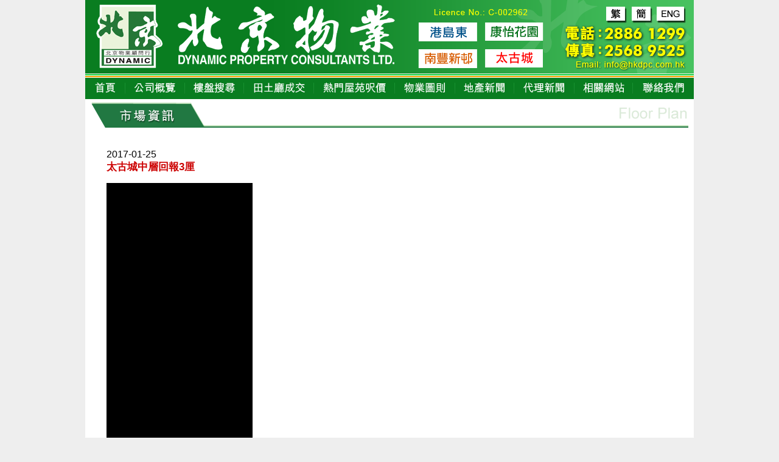

--- FILE ---
content_type: text/html; charset=UTF-8
request_url: https://hkdpc.com.hk/marketnews.php?sno=707&page=3
body_size: 4434
content:
<html>
<head>
<meta http-equiv="Content-Type" content="text/html; charset=utf-8">
<title>市場資訊 - 北京物業 - 專營: 太古城, 康怡花園, 南豐新邨, 栢蕙苑, 康景花園, 逸樺園, 逸意居, 康山花園, 華蘭花園, 惠安苑, 寶峰園, 康蕙花園</title>
<META NAME="description" CONTENT="北京物業顧問 Dynamic Property - 提供鰂魚涌、北角、筲箕灣樓盤資訊、成交紀錄、按揭計算、地產新聞、網上估價、網上放盤、有用資料。"> 

<meta property="og:title" content="北京物業顧問 Dynamic Property - 專營: 太古城, 康怡花園, 南豐新邨, 栢蕙苑, 康景花園, 逸樺園, 逸意居, 康山花園, 華蘭花園, 惠安苑, 寶峰園, 康蕙花園" />
<meta property="og:description" content="北京物業顧問 Dynamic Property - 提供鰂魚涌、北角、筲箕灣樓盤資訊、成交紀錄、按揭計算、地產新聞、網上估價、網上放盤、有用資料。" />

<meta property="og:image" content="https://hkdpc.com.hk/images/share-icon.jpg">
<meta property="og:image:type" content="image/jpeg">

<META NAME="robots" CONTENT="index, follow">
<meta name="msvalidate.01" content="3006983D79F25B77F155D409E482C9A4" /> 
<link rel="apple-touch-icon" sizes="57x57" href="/apple-icon-57x57.png">
<link rel="apple-touch-icon" sizes="60x60" href="/apple-icon-60x60.png">
<link rel="apple-touch-icon" sizes="72x72" href="/apple-icon-72x72.png">
<link rel="apple-touch-icon" sizes="76x76" href="/apple-icon-76x76.png">
<link rel="apple-touch-icon" sizes="114x114" href="/apple-icon-114x114.png">
<link rel="apple-touch-icon" sizes="120x120" href="/apple-icon-120x120.png">
<link rel="apple-touch-icon" sizes="144x144" href="/apple-icon-144x144.png">
<link rel="apple-touch-icon" sizes="152x152" href="/apple-icon-152x152.png">
<link rel="apple-touch-icon" sizes="180x180" href="/apple-icon-180x180.png">
<link rel="icon" type="image/png" sizes="192x192" href="/android-icon-192x192.png">
<link rel="icon" type="image/png" sizes="32x32" href="/favicon-32x32.png">
<link rel="icon" type="image/png" sizes="96x96" href="/favicon-96x96.png">
<link rel="icon" type="image/png" sizes="16x16" href="/favicon-16x16.png">
 
<meta name="msapplication-TileColor" content="#ffffff">
<meta name="msapplication-TileImage" content="/ms-icon-144x144.png">
<meta name="theme-color" content="#ffffff">
<LINK href="style.css" type=text/css rel=stylesheet>

<script type="text/javascript">
<!--
function MM_preloadImages() { //v3.0
  var d=document; if(d.images){ if(!d.MM_p) d.MM_p=new Array();
    var i,j=d.MM_p.length,a=MM_preloadImages.arguments; for(i=0; i<a.length; i++)
    if (a[i].indexOf("#")!=0){ d.MM_p[j]=new Image; d.MM_p[j++].src=a[i];}}
}
function MM_swapImgRestore() { //v3.0
  var i,x,a=document.MM_sr; for(i=0;a&&i<a.length&&(x=a[i])&&x.oSrc;i++) x.src=x.oSrc;
}
function MM_findObj(n, d) { //v4.01
  var p,i,x;  if(!d) d=document; if((p=n.indexOf("?"))>0&&parent.frames.length) {
    d=parent.frames[n.substring(p+1)].document; n=n.substring(0,p);}
  if(!(x=d[n])&&d.all) x=d.all[n]; for (i=0;!x&&i<d.forms.length;i++) x=d.forms[i][n];
  for(i=0;!x&&d.layers&&i<d.layers.length;i++) x=MM_findObj(n,d.layers[i].document);
  if(!x && d.getElementById) x=d.getElementById(n); return x;
}
function MM_swapImage() { //v3.0
  var i,j=0,x,a=MM_swapImage.arguments; document.MM_sr=new Array; for(i=0;i<(a.length-2);i+=3)
   if ((x=MM_findObj(a[i]))!=null){document.MM_sr[j++]=x; if(!x.oSrc) x.oSrc=x.src; x.src=a[i+2];}
}
//-->
</script>

<STYLE type=text/css>
.stdNewsTitle {
	font-family: Arial, Helvetica, sans-serif;
	font-size: 20px;
	color: #333;
	font-weight: bold;
}
.stdPrevNext {
	font-family: Arial, Helvetica, sans-serif;
	font-size: 15px;
}
.stdNewsHeader {
	font-family: Arial, Helvetica, sans-serif;
	font-size: 17px;
	color: #C00;
	font-weight: bold;
}
.otherNewsA {
	font-family: Arial, Helvetica, sans-serif;
	font-size: 15px;
}
.news_detail {
	font-family: Arial, Helvetica, sans-serif;
	font-size: 15px;
}
</STYLE>
</head>

<body >
<table width="1000" border="0" align="center" cellpadding="0" cellspacing="0" bgcolor="#FFFFFF" class="main">
  <tr>
    <td align="center"><table border="0" cellpadding="0" cellspacing="0">
      <tr>
        <td width="1" valign="top"><img src="/images/t1.gif"></td>
        <td width="1" valign="top"><img src="/images/t2.gif" border="0"></td>
        <td align="right" valign="top"><img src="/images/t3.gif" border="0"></td>
        <td align="right" valign="top"><table width="100%" border="0" cellspacing="0" cellpadding="0">
          <tr>
            <td><img src="/images/t5.gif" border="0"></td>
            <td><a href="/?ln=tc" onMouseOver="MM_swapImage('big','','/images/big2.gif',1)" onMouseOut="MM_swapImgRestore()"><img src="/images/big.gif" border="0" name='big'></a></td>
            <td><a href="?ln=sc" onMouseOver="MM_swapImage('chi','','/images/chi2.gif',1)" onMouseOut="MM_swapImgRestore()"><img src="/images/chi.gif" border="0" name='chi'></a></td>
            <td><a href="/eng/" onMouseOver="MM_swapImage('eng','','/images/eng2.gif',1)" onMouseOut="MM_swapImgRestore()"><img src="/images/eng.gif" border="0" name='eng'></a></td>
          </tr>
          <tr>
            <td colspan="4"><img src="/images/t4.gif" border="0"></td>
            </tr>
          <tr>
            <td colspan="4"><a href="mailto:info@hkdpc.com.hk" onMouseOver="MM_swapImage('email','','/images/email2.gif',1)" onMouseOut="MM_swapImgRestore()"><img src="/images/email.gif" border="0" name="email"></a></td>
          </tr>
        </table></td>
      </tr>
    </table></td>
  </tr>
  <tr>
    <td align="center">      <SCRIPT src="/mm_css_menu.js" type=text/javascript></SCRIPT>
          <div id=FWTableContainer style="height:35px">
    <table border="0" cellspacing="0" cellpadding="0">
      <tr>
        <td align="center"><table border="0" cellspacing="0" cellpadding="0">
          <tr>
            <td><a href="/" onMouseOver="MM_swapImage('Image1','','/images/menu2_01.gif',1)" onMouseOut="MM_swapImgRestore()"><img src="/images/menu_01.gif" border="0" name="Image1"></a></td>
            <td><a href="/profile.php" onMouseOver="MM_swapImage('Image2','','/images/menu2_02.gif',1)" onMouseOut="MM_swapImgRestore()"><img src="/images/menu_02.gif" border="0" name="Image2"></a></td>
            <td><a href="/property/" onMouseOver="MM_swapImage('Image3','','/images/menu2_03.gif',1)" onMouseOut="MM_swapImgRestore()"><img src="/images/menu_03.gif" border="0" name="Image3"></a></td>
            <td><a href="/tran_prop.php" onMouseOver="MM_swapImage('Image4','','/images/menu2_04.gif',1)" onMouseOut="MM_swapImgRestore()"><img src="/images/menu_04.gif" border="0" name="Image4"></a></td>
            <td><a href="/tran_trends.php" onMouseOver="MM_swapImage('Image5','','/images/menu2_05.gif',1)" onMouseOut="MM_swapImgRestore()"><img src="/images/menu_05.gif" border="0" name="Image5"></a></td>
            <td><a href="/fp.php" onMouseOver="MM_swapImage('Image6','','/images/menu2_06.gif',1)" onMouseOut="MM_swapImgRestore()"><img src="/images/menu_06.gif" border="0" name="Image6"></a></td>
            <td><a href="/news_content.php?author=PHK_NEWSPROP" onMouseOver="MM_swapImage('Image7','','/images/menu2_07.gif',1)" onMouseOut="MM_swapImgRestore()"><img src="/images/menu_07.gif" border="0" name="Image7"></a></td>
            <td><a href="/news_content.php?author=PHK_NEWSAGENT" onMouseOver="MM_swapImage('Image8','','/images/menu2_08.gif',1)" onMouseOut="MM_swapImgRestore()"><img src="/images/menu_08.gif" border="0" name="Image8"></a></td>
            <td><a href="/links.php" onMouseOver="MM_swapImage('Image9','','/images/menu2_09.gif',1)" onMouseOut="MM_swapImgRestore()"><img src="/images/menu_09.gif" border="0" name="Image9"></a></td>
            <td><a href="/contactus.php" onMouseOver="MM_swapImage('Image10','','/images/menu2_10.gif',1)" onMouseOut="MM_swapImgRestore()"><img src="/images/menu_10.gif" border="0" name="Image10"></a></td>
            </tr>
        </table></td>
      </tr>
    </table>
        <div id=MMMenuContainer1>
            <div id=MMMenu1 onMouseOver=MM_menuResetTimeout(); onMouseOut=MM_menuStartTimeout(100);> 
        <a class=MMMIVStyleMMMenu1 id=MMMenu1_Item1 onMouseOver="MM_menuOverMenuItem('MMMenu1');" href="/contactus.php">聯絡我們</a>
        <a class=MMMIVStyleMMMenu1 id=MMMenu1_Item2 onMouseOver="MM_menuOverMenuItem('MMMenu1');" href="/joinus.php">精英加盟</a>
            </div>
        </div>
    </div></td>
  </tr>
  <tr>
    <td align="center"><table width="100%" border="0" cellspacing="0" cellpadding="0">
      <tr>
        <td><img src="images/title_marketnews.gif"></td>
      </tr>
      <tr>
        <td><table width="100%" border="0" cellspacing="0" cellpadding="15">
          <tr>
            <td height="300" align="left" valign="top">
  <TABLE cellSpacing=10 cellPadding=10 width='100%' border=0><TBODY>
  <TR><TD>
    <FONT color=#000000 size=3>2017-01-25</FONT><BR>  
  <SPAN class=stdNewsHeader>太古城中層回報3厘</SPAN><BR><BR><A href='admin/marketnews_image/07f642cb.png' target=newsImg>
        <IMG src='admin/marketnews_image/07f642cb.png' border=0 width='240'></A>&nbsp; <P>&nbsp;</P><FONT class=stdNewsTitle>其它市場資訊</FONT><HR SIZE=1>
    <A class=otherNewsA href='/marketnews.php?sno=713&page=3'>太古城兩房積皇五天沽兩伙</A> (2月20日)<BR>
    <A class=otherNewsA href='/marketnews.php?sno=712&page=3'>庚山呎價接近萬五</A> (2月17日)<BR>
    <A class=otherNewsA href='/marketnews.php?sno=714&page=3'>康景成交</A> (2月13日)<BR>
    <A class=otherNewsA href='/marketnews.php?sno=711&page=3'>太古城獲首置客承接</A> (2月7日)<BR>
    <A class=otherNewsA href='/marketnews.php?sno=710&page=3'>太古城呎價1.5萬</A> (2月3日)<BR>
    <A class=otherNewsA href='/marketnews.php?sno=709&page=3'>借名買樓有風險</A> (2月2日)<BR>
    <A class=otherNewsA href='/marketnews.php?sno=708&page=3'>太古城過去三個月估值升3.7%</A> (2月2日)<BR>
    <A class=otherNewsA href='/marketnews.php?sno=707&page=3'>太古城中層回報3厘</A> (1月25日)<BR>
    <A class=otherNewsA href='/marketnews.php?sno=706&page=3'>太古城最新成交</A> (1月24日)<BR>
    <A class=otherNewsA href='/marketnews.php?sno=705&page=3'>2017施政佈告後市場反應</A> (1月21日)<BR>
    <A class=otherNewsA href='/marketnews.php?sno=704&page=3'>逸樺園呎價 2.19萬新高</A> (1月18日)<BR>
    <A class=otherNewsA href='/marketnews.php?sno=703&page=3'>太古城2.8萬租 回報5厘</A> (1月16日)<BR>
    <A class=otherNewsA href='/marketnews.php?sno=702&page=3'>康飴怡花園709萬易手</A> (1月15日)<BR>
    <A class=otherNewsA href='/marketnews.php?sno=701&page=3'>太古城呎價升至1.6萬</A> (1月14日)<BR>
    <A class=otherNewsA href='/marketnews.php?sno=700&page=3'>鍘魚涌屋苑淡靜</A> (1月13日)<BR>
    <A class=otherNewsA href='/marketnews.php?sno=699&page=3'>康怡花園轉買為租</A> (1月7日)<BR>
    <A class=otherNewsA href='/marketnews.php?sno=698&page=3'>鍘魚涌16車位 2086萬易手</A> (1月5日)<BR>
    <A class=otherNewsA href='/marketnews.php?sno=697&page=3'>南豐706萬接三房戶</A> (1月4日)<BR>
    <A class=otherNewsA href='/marketnews.php?sno=696&page=3'>三因素礙樓價 息口鬨鍵</A> (1月3日)<BR>
    <A class=otherNewsA href='/marketnews.php?sno=695&page=3'>南豐每呎1.4萬 低10%</A> (1月2日)<BR>
    <A class=otherNewsA href='/marketnews.php?sno=694&page=3'>新辣招無阻升勢</A> (12月31日)<BR>
    <A class=otherNewsA href='/marketnews.php?sno=693&page=3'>＋大屋苑成交</A> (12月30日)<BR>
    <A class=otherNewsA href='/marketnews.php?sno=692&page=3'>屋苑紛錄區內客承接個案</A> (5月20日)<BR>
    <A class=otherNewsA href='/marketnews.php?sno=691&page=3'>逸樺園 3房1350萬沽</A> (5月19日)<BR>
    <A class=otherNewsA href='/marketnews.php?sno=690&page=3'>康怡花園3房1200萬成交</A> (5月18日)<BR>
    <A class=otherNewsA href='/marketnews.php?sno=689&page=3'>康怡花園中層633萬元成交</A> (5月13日)<BR>
    <A class=otherNewsA href='/marketnews.php?sno=688&page=3'>屋苑紛錄上車客承接個案</A> (5月13日)<BR>
    <A class=otherNewsA href='/marketnews.php?sno=687&page=3'>康怡花園低層590萬元成交</A> (5月12日)<BR>
    <A class=otherNewsA href='/marketnews.php?sno=686&page=3'>屋苑錄低市價3%沽</A> (5月11日)<BR>
    <A class=otherNewsA href='/marketnews.php?sno=685&page=3'>康怡花園2房638萬成交</A> (5月10日)<BR>
    <A class=otherNewsA href='/marketnews.php?sno=684&page=3'>屋苑錄上車客市價承接</A> (5月10日)<BR>
    <A class=otherNewsA href='/marketnews.php?sno=683&page=3'>華蘭花園 中層492萬易手</A> (5月9日)<BR>
    <A class=otherNewsA href='/marketnews.php?sno=682&page=3'>康怡呎價12429元易手</A> (4月8日)<BR>
    <A class=otherNewsA href='/marketnews.php?sno=681&page=3'>康怡花園2房戶以660萬元成交</A> (4月7日)<BR>
    <A class=otherNewsA href='/marketnews.php?sno=680&page=3'>屋苑紛錄議價承接個案</A> (4月7日)<BR>
    <A class=otherNewsA href='/marketnews.php?sno=679&page=3'>康怡花園極高層以948萬元成交</A> (4月6日)<BR>
    <A class=otherNewsA href='/marketnews.php?sno=678&page=3'>南豐新邨呎價12992元沽</A> (4月6日)<BR>
    <A class=otherNewsA href='/marketnews.php?sno=677&page=3'>南豐新邨低層以508萬元成交</A> (4月5日)<BR>
    <A class=otherNewsA href='/marketnews.php?sno=676&page=3'>康怡花園2房戶以708萬元成交</A> (4月5日)<BR>
    <A class=otherNewsA href='/marketnews.php?sno=675&page=3'>康怡花園極高層戶以645萬元成交</A> (4月4日)<BR>
    <A class=otherNewsA href='/marketnews.php?sno=674&page=3'>康怡花園高層戶以660萬元成交</A> (3月26日)<BR>
    <A class=otherNewsA href='/marketnews.php?sno=673&page=3'>康怡花園3房825萬元易手</A> (3月21日)<BR>
    <A class=otherNewsA href='/marketnews.php?sno=672&page=3'>康怡花園中層800萬元 成交</A> (3月20日)<BR>
    <A class=otherNewsA href='/marketnews.php?sno=671&page=3'>南豐新邨3房645萬元成交</A> (3月17日)<BR>
    <A class=otherNewsA href='/marketnews.php?sno=670&page=3'>南豐新邨高層以670萬元成交</A> (3月10日)<BR>
    <A class=otherNewsA href='/marketnews.php?sno=669&page=3'>南豐新邨3房戶以600萬元成交</A> (3月9日)<BR>
    <A class=otherNewsA href='/marketnews.php?sno=668&page=3'>康怡花園2房戶620萬元成交</A> (3月9日)<BR>
    <A class=otherNewsA href='/marketnews.php?sno=667&page=3'>屋苑紛錄上車客承接</A> (2月29日)<BR>
    <A class=otherNewsA href='/marketnews.php?sno=666&page=3'>華蘭花園低層以496萬元成交</A> (2月28日)<BR>
    <A class=otherNewsA href='/marketnews.php?sno=665&page=3'>康怡花園3房戶以1180萬元成交</A> (2月28日)<BR><BR><P><DIV ALIGN=CENTER><SPAN class=stdPrevNext>[ <A class=stdPrevNext href='/marketnews.php?&page=1'>首頁</A> | 前 10 頁 | <A class=stdPrevNext href='/marketnews.php?page=1'>1</A> <A class=stdPrevNext href='/marketnews.php?page=2'>2</A> <B>3</B> <A class=stdPrevNext href='/marketnews.php?page=4'>4</A> <A class=stdPrevNext href='/marketnews.php?page=5'>5</A> <A class=stdPrevNext href='/marketnews.php?page=6'>6</A> <A class=stdPrevNext href='/marketnews.php?page=7'>7</A> <A class=stdPrevNext href='/marketnews.php?page=8'>8</A> <A class=stdPrevNext href='/marketnews.php?page=9'>9</A> <A class=stdPrevNext href='/marketnews.php?page=10'>10</A> | <A class=stdPrevNext href='/marketnews.php?page=11'>後 10 頁</A> | <A class=stdPrevNext href='/marketnews.php?page=16'>尾頁</A> ]</SPAN></DIV></P></TD></TR></TBODY></TABLE></td>
          </tr>
        </table></td>
      </tr>
    </table></td>
  </tr>  
  <tr>
    <td>
    <table width="100%" border="0" cellpadding="0" cellspacing="0" bgcolor="#FFFFFF">
      <tr>
        <td align="center" bgcolor="#25930F" class="footer_menu"><img src="/images/spacer.gif" width="117" height="4" border="0"></td>
      </tr>
      <tr>
        <td align="center" valign="middle" bgcolor="#FFFFFF"><img src="/images/spacer.gif" width="117" height="2" border="0"></td>
      </tr>
      <tr>
        <td align="center" valign="middle" bgcolor="#AEE89B"><img src="/images/spacer.gif" width="117" height="2" border="0"></td>
      </tr>
      <tr>
        <td height="50" align="center" valign="middle" bgcolor="#FFFFFF" class="copyright">
        <table width="100%" border="0" cellspacing="5" cellpadding="0">
            <tr>
              <td align="center" class="copyright"><br>Copyright &copy; Dynamic Property Consultants Ltd. All Rights Reserved.<br><br>
              本網頁所提供之一切資料、訊息及圖則只供參考，其準確性不被保證，使用者在任何交易作出決定前應從其他資源核實並尋求獨立及法律意見。
              <br><br>
              北京物業顧問行有限公司根據最新私隱條例，通知閣下的個人資料會用於促銷地產代理服務。<br>如閣下日後希望停止接收本公司的資訊，可以透過傳真至（852）25689525或電郵至 <a href="mailto:info@hkdpc.com.hk">info@hkdpc.com.hk</a> 通知本公司。
              <br><br>
              </td>
            </tr>
          </table>
        </td>
      </tr>
    </table> </td>     
  </tr>
</table>
</body>
</html>
